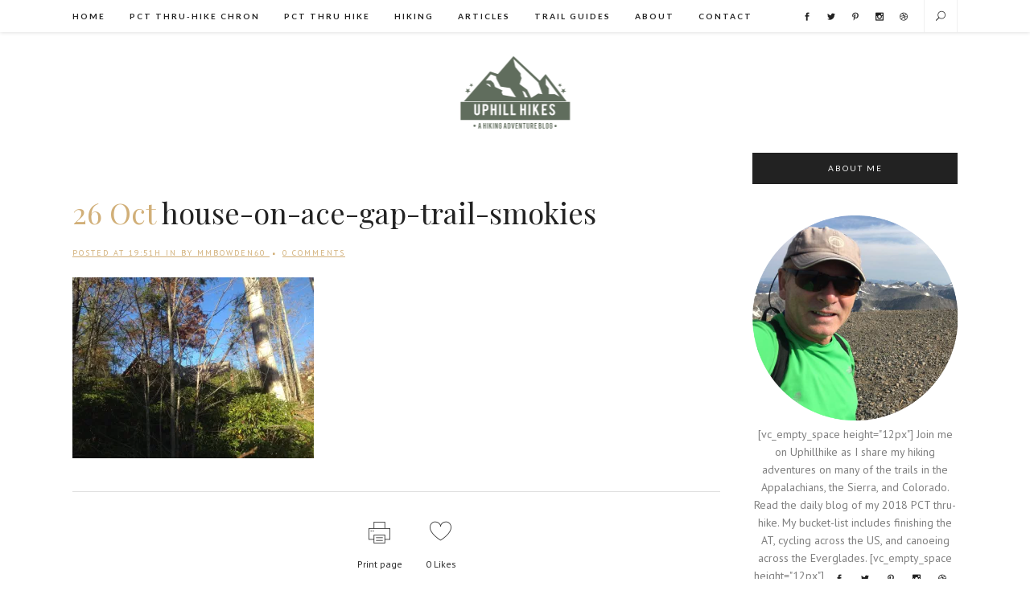

--- FILE ---
content_type: text/html; charset=UTF-8
request_url: https://uphillhikes.com/2013/11/11/backpacking-mountains-around-cades-cove/house-on-ace-gap-trail-smokies/
body_size: 13701
content:
<!DOCTYPE html>
<html lang="en-US">
<head>
	<meta charset="UTF-8" />
	
	<title>Uphillhike |   house-on-ace-gap-trail-smokies</title>

	
			
						<meta name="viewport" content="width=device-width,initial-scale=1,user-scalable=no">
		
	<link rel="profile" href="http://gmpg.org/xfn/11" />
	<link rel="pingback" href="https://uphillhikes.com/dir/xmlrpc.php" />
	<link rel="shortcut icon" type="image/x-icon" href="http://uphillhikes.com/dir/wp-content/uploads/2017/08/favicon-uphillhike.png">
	<link rel="apple-touch-icon" href="http://uphillhikes.com/dir/wp-content/uploads/2017/08/favicon-uphillhike.png"/>
	<link href='//fonts.googleapis.com/css?family=Raleway:100,200,300,400,500,600,700,800,900,300italic,400italic|Lato:100,200,300,400,500,600,700,800,900,300italic,400italic|Playfair+Display:100,200,300,400,500,600,700,800,900,300italic,400italic|PT+Sans:100,200,300,400,500,600,700,800,900,300italic,400italic&subset=latin,latin-ext' rel='stylesheet' type='text/css'>
<script type="application/javascript">var QodeAjaxUrl = "https://uphillhikes.com/dir/wp-admin/admin-ajax.php"</script><meta name='robots' content='max-image-preview:large' />
<link rel='dns-prefetch' href='//widgetlogic.org' />
<link rel='dns-prefetch' href='//maps.googleapis.com' />
<link rel='dns-prefetch' href='//secure.gravatar.com' />
<link rel='dns-prefetch' href='//stats.wp.com' />
<link rel='dns-prefetch' href='//v0.wordpress.com' />
<link rel='preconnect' href='//i0.wp.com' />
<link rel="alternate" type="application/rss+xml" title="Uphillhike &raquo; Feed" href="https://uphillhikes.com/feed/" />
<link rel="alternate" type="application/rss+xml" title="Uphillhike &raquo; Comments Feed" href="https://uphillhikes.com/comments/feed/" />
<link rel="alternate" type="application/rss+xml" title="Uphillhike &raquo; house-on-ace-gap-trail-smokies Comments Feed" href="https://uphillhikes.com/2013/11/11/backpacking-mountains-around-cades-cove/house-on-ace-gap-trail-smokies/feed/" />
<link rel="alternate" title="oEmbed (JSON)" type="application/json+oembed" href="https://uphillhikes.com/wp-json/oembed/1.0/embed?url=https%3A%2F%2Fuphillhikes.com%2F2013%2F11%2F11%2Fbackpacking-mountains-around-cades-cove%2Fhouse-on-ace-gap-trail-smokies%2F" />
<link rel="alternate" title="oEmbed (XML)" type="text/xml+oembed" href="https://uphillhikes.com/wp-json/oembed/1.0/embed?url=https%3A%2F%2Fuphillhikes.com%2F2013%2F11%2F11%2Fbackpacking-mountains-around-cades-cove%2Fhouse-on-ace-gap-trail-smokies%2F&#038;format=xml" />
<style id='wp-img-auto-sizes-contain-inline-css' type='text/css'>
img:is([sizes=auto i],[sizes^="auto," i]){contain-intrinsic-size:3000px 1500px}
/*# sourceURL=wp-img-auto-sizes-contain-inline-css */
</style>
<style id='wp-emoji-styles-inline-css' type='text/css'>

	img.wp-smiley, img.emoji {
		display: inline !important;
		border: none !important;
		box-shadow: none !important;
		height: 1em !important;
		width: 1em !important;
		margin: 0 0.07em !important;
		vertical-align: -0.1em !important;
		background: none !important;
		padding: 0 !important;
	}
/*# sourceURL=wp-emoji-styles-inline-css */
</style>
<style id='wp-block-library-inline-css' type='text/css'>
:root{--wp-block-synced-color:#7a00df;--wp-block-synced-color--rgb:122,0,223;--wp-bound-block-color:var(--wp-block-synced-color);--wp-editor-canvas-background:#ddd;--wp-admin-theme-color:#007cba;--wp-admin-theme-color--rgb:0,124,186;--wp-admin-theme-color-darker-10:#006ba1;--wp-admin-theme-color-darker-10--rgb:0,107,160.5;--wp-admin-theme-color-darker-20:#005a87;--wp-admin-theme-color-darker-20--rgb:0,90,135;--wp-admin-border-width-focus:2px}@media (min-resolution:192dpi){:root{--wp-admin-border-width-focus:1.5px}}.wp-element-button{cursor:pointer}:root .has-very-light-gray-background-color{background-color:#eee}:root .has-very-dark-gray-background-color{background-color:#313131}:root .has-very-light-gray-color{color:#eee}:root .has-very-dark-gray-color{color:#313131}:root .has-vivid-green-cyan-to-vivid-cyan-blue-gradient-background{background:linear-gradient(135deg,#00d084,#0693e3)}:root .has-purple-crush-gradient-background{background:linear-gradient(135deg,#34e2e4,#4721fb 50%,#ab1dfe)}:root .has-hazy-dawn-gradient-background{background:linear-gradient(135deg,#faaca8,#dad0ec)}:root .has-subdued-olive-gradient-background{background:linear-gradient(135deg,#fafae1,#67a671)}:root .has-atomic-cream-gradient-background{background:linear-gradient(135deg,#fdd79a,#004a59)}:root .has-nightshade-gradient-background{background:linear-gradient(135deg,#330968,#31cdcf)}:root .has-midnight-gradient-background{background:linear-gradient(135deg,#020381,#2874fc)}:root{--wp--preset--font-size--normal:16px;--wp--preset--font-size--huge:42px}.has-regular-font-size{font-size:1em}.has-larger-font-size{font-size:2.625em}.has-normal-font-size{font-size:var(--wp--preset--font-size--normal)}.has-huge-font-size{font-size:var(--wp--preset--font-size--huge)}.has-text-align-center{text-align:center}.has-text-align-left{text-align:left}.has-text-align-right{text-align:right}.has-fit-text{white-space:nowrap!important}#end-resizable-editor-section{display:none}.aligncenter{clear:both}.items-justified-left{justify-content:flex-start}.items-justified-center{justify-content:center}.items-justified-right{justify-content:flex-end}.items-justified-space-between{justify-content:space-between}.screen-reader-text{border:0;clip-path:inset(50%);height:1px;margin:-1px;overflow:hidden;padding:0;position:absolute;width:1px;word-wrap:normal!important}.screen-reader-text:focus{background-color:#ddd;clip-path:none;color:#444;display:block;font-size:1em;height:auto;left:5px;line-height:normal;padding:15px 23px 14px;text-decoration:none;top:5px;width:auto;z-index:100000}html :where(.has-border-color){border-style:solid}html :where([style*=border-top-color]){border-top-style:solid}html :where([style*=border-right-color]){border-right-style:solid}html :where([style*=border-bottom-color]){border-bottom-style:solid}html :where([style*=border-left-color]){border-left-style:solid}html :where([style*=border-width]){border-style:solid}html :where([style*=border-top-width]){border-top-style:solid}html :where([style*=border-right-width]){border-right-style:solid}html :where([style*=border-bottom-width]){border-bottom-style:solid}html :where([style*=border-left-width]){border-left-style:solid}html :where(img[class*=wp-image-]){height:auto;max-width:100%}:where(figure){margin:0 0 1em}html :where(.is-position-sticky){--wp-admin--admin-bar--position-offset:var(--wp-admin--admin-bar--height,0px)}@media screen and (max-width:600px){html :where(.is-position-sticky){--wp-admin--admin-bar--position-offset:0px}}

/*# sourceURL=wp-block-library-inline-css */
</style><style id='global-styles-inline-css' type='text/css'>
:root{--wp--preset--aspect-ratio--square: 1;--wp--preset--aspect-ratio--4-3: 4/3;--wp--preset--aspect-ratio--3-4: 3/4;--wp--preset--aspect-ratio--3-2: 3/2;--wp--preset--aspect-ratio--2-3: 2/3;--wp--preset--aspect-ratio--16-9: 16/9;--wp--preset--aspect-ratio--9-16: 9/16;--wp--preset--color--black: #000000;--wp--preset--color--cyan-bluish-gray: #abb8c3;--wp--preset--color--white: #ffffff;--wp--preset--color--pale-pink: #f78da7;--wp--preset--color--vivid-red: #cf2e2e;--wp--preset--color--luminous-vivid-orange: #ff6900;--wp--preset--color--luminous-vivid-amber: #fcb900;--wp--preset--color--light-green-cyan: #7bdcb5;--wp--preset--color--vivid-green-cyan: #00d084;--wp--preset--color--pale-cyan-blue: #8ed1fc;--wp--preset--color--vivid-cyan-blue: #0693e3;--wp--preset--color--vivid-purple: #9b51e0;--wp--preset--gradient--vivid-cyan-blue-to-vivid-purple: linear-gradient(135deg,rgb(6,147,227) 0%,rgb(155,81,224) 100%);--wp--preset--gradient--light-green-cyan-to-vivid-green-cyan: linear-gradient(135deg,rgb(122,220,180) 0%,rgb(0,208,130) 100%);--wp--preset--gradient--luminous-vivid-amber-to-luminous-vivid-orange: linear-gradient(135deg,rgb(252,185,0) 0%,rgb(255,105,0) 100%);--wp--preset--gradient--luminous-vivid-orange-to-vivid-red: linear-gradient(135deg,rgb(255,105,0) 0%,rgb(207,46,46) 100%);--wp--preset--gradient--very-light-gray-to-cyan-bluish-gray: linear-gradient(135deg,rgb(238,238,238) 0%,rgb(169,184,195) 100%);--wp--preset--gradient--cool-to-warm-spectrum: linear-gradient(135deg,rgb(74,234,220) 0%,rgb(151,120,209) 20%,rgb(207,42,186) 40%,rgb(238,44,130) 60%,rgb(251,105,98) 80%,rgb(254,248,76) 100%);--wp--preset--gradient--blush-light-purple: linear-gradient(135deg,rgb(255,206,236) 0%,rgb(152,150,240) 100%);--wp--preset--gradient--blush-bordeaux: linear-gradient(135deg,rgb(254,205,165) 0%,rgb(254,45,45) 50%,rgb(107,0,62) 100%);--wp--preset--gradient--luminous-dusk: linear-gradient(135deg,rgb(255,203,112) 0%,rgb(199,81,192) 50%,rgb(65,88,208) 100%);--wp--preset--gradient--pale-ocean: linear-gradient(135deg,rgb(255,245,203) 0%,rgb(182,227,212) 50%,rgb(51,167,181) 100%);--wp--preset--gradient--electric-grass: linear-gradient(135deg,rgb(202,248,128) 0%,rgb(113,206,126) 100%);--wp--preset--gradient--midnight: linear-gradient(135deg,rgb(2,3,129) 0%,rgb(40,116,252) 100%);--wp--preset--font-size--small: 13px;--wp--preset--font-size--medium: 20px;--wp--preset--font-size--large: 36px;--wp--preset--font-size--x-large: 42px;--wp--preset--spacing--20: 0.44rem;--wp--preset--spacing--30: 0.67rem;--wp--preset--spacing--40: 1rem;--wp--preset--spacing--50: 1.5rem;--wp--preset--spacing--60: 2.25rem;--wp--preset--spacing--70: 3.38rem;--wp--preset--spacing--80: 5.06rem;--wp--preset--shadow--natural: 6px 6px 9px rgba(0, 0, 0, 0.2);--wp--preset--shadow--deep: 12px 12px 50px rgba(0, 0, 0, 0.4);--wp--preset--shadow--sharp: 6px 6px 0px rgba(0, 0, 0, 0.2);--wp--preset--shadow--outlined: 6px 6px 0px -3px rgb(255, 255, 255), 6px 6px rgb(0, 0, 0);--wp--preset--shadow--crisp: 6px 6px 0px rgb(0, 0, 0);}:where(.is-layout-flex){gap: 0.5em;}:where(.is-layout-grid){gap: 0.5em;}body .is-layout-flex{display: flex;}.is-layout-flex{flex-wrap: wrap;align-items: center;}.is-layout-flex > :is(*, div){margin: 0;}body .is-layout-grid{display: grid;}.is-layout-grid > :is(*, div){margin: 0;}:where(.wp-block-columns.is-layout-flex){gap: 2em;}:where(.wp-block-columns.is-layout-grid){gap: 2em;}:where(.wp-block-post-template.is-layout-flex){gap: 1.25em;}:where(.wp-block-post-template.is-layout-grid){gap: 1.25em;}.has-black-color{color: var(--wp--preset--color--black) !important;}.has-cyan-bluish-gray-color{color: var(--wp--preset--color--cyan-bluish-gray) !important;}.has-white-color{color: var(--wp--preset--color--white) !important;}.has-pale-pink-color{color: var(--wp--preset--color--pale-pink) !important;}.has-vivid-red-color{color: var(--wp--preset--color--vivid-red) !important;}.has-luminous-vivid-orange-color{color: var(--wp--preset--color--luminous-vivid-orange) !important;}.has-luminous-vivid-amber-color{color: var(--wp--preset--color--luminous-vivid-amber) !important;}.has-light-green-cyan-color{color: var(--wp--preset--color--light-green-cyan) !important;}.has-vivid-green-cyan-color{color: var(--wp--preset--color--vivid-green-cyan) !important;}.has-pale-cyan-blue-color{color: var(--wp--preset--color--pale-cyan-blue) !important;}.has-vivid-cyan-blue-color{color: var(--wp--preset--color--vivid-cyan-blue) !important;}.has-vivid-purple-color{color: var(--wp--preset--color--vivid-purple) !important;}.has-black-background-color{background-color: var(--wp--preset--color--black) !important;}.has-cyan-bluish-gray-background-color{background-color: var(--wp--preset--color--cyan-bluish-gray) !important;}.has-white-background-color{background-color: var(--wp--preset--color--white) !important;}.has-pale-pink-background-color{background-color: var(--wp--preset--color--pale-pink) !important;}.has-vivid-red-background-color{background-color: var(--wp--preset--color--vivid-red) !important;}.has-luminous-vivid-orange-background-color{background-color: var(--wp--preset--color--luminous-vivid-orange) !important;}.has-luminous-vivid-amber-background-color{background-color: var(--wp--preset--color--luminous-vivid-amber) !important;}.has-light-green-cyan-background-color{background-color: var(--wp--preset--color--light-green-cyan) !important;}.has-vivid-green-cyan-background-color{background-color: var(--wp--preset--color--vivid-green-cyan) !important;}.has-pale-cyan-blue-background-color{background-color: var(--wp--preset--color--pale-cyan-blue) !important;}.has-vivid-cyan-blue-background-color{background-color: var(--wp--preset--color--vivid-cyan-blue) !important;}.has-vivid-purple-background-color{background-color: var(--wp--preset--color--vivid-purple) !important;}.has-black-border-color{border-color: var(--wp--preset--color--black) !important;}.has-cyan-bluish-gray-border-color{border-color: var(--wp--preset--color--cyan-bluish-gray) !important;}.has-white-border-color{border-color: var(--wp--preset--color--white) !important;}.has-pale-pink-border-color{border-color: var(--wp--preset--color--pale-pink) !important;}.has-vivid-red-border-color{border-color: var(--wp--preset--color--vivid-red) !important;}.has-luminous-vivid-orange-border-color{border-color: var(--wp--preset--color--luminous-vivid-orange) !important;}.has-luminous-vivid-amber-border-color{border-color: var(--wp--preset--color--luminous-vivid-amber) !important;}.has-light-green-cyan-border-color{border-color: var(--wp--preset--color--light-green-cyan) !important;}.has-vivid-green-cyan-border-color{border-color: var(--wp--preset--color--vivid-green-cyan) !important;}.has-pale-cyan-blue-border-color{border-color: var(--wp--preset--color--pale-cyan-blue) !important;}.has-vivid-cyan-blue-border-color{border-color: var(--wp--preset--color--vivid-cyan-blue) !important;}.has-vivid-purple-border-color{border-color: var(--wp--preset--color--vivid-purple) !important;}.has-vivid-cyan-blue-to-vivid-purple-gradient-background{background: var(--wp--preset--gradient--vivid-cyan-blue-to-vivid-purple) !important;}.has-light-green-cyan-to-vivid-green-cyan-gradient-background{background: var(--wp--preset--gradient--light-green-cyan-to-vivid-green-cyan) !important;}.has-luminous-vivid-amber-to-luminous-vivid-orange-gradient-background{background: var(--wp--preset--gradient--luminous-vivid-amber-to-luminous-vivid-orange) !important;}.has-luminous-vivid-orange-to-vivid-red-gradient-background{background: var(--wp--preset--gradient--luminous-vivid-orange-to-vivid-red) !important;}.has-very-light-gray-to-cyan-bluish-gray-gradient-background{background: var(--wp--preset--gradient--very-light-gray-to-cyan-bluish-gray) !important;}.has-cool-to-warm-spectrum-gradient-background{background: var(--wp--preset--gradient--cool-to-warm-spectrum) !important;}.has-blush-light-purple-gradient-background{background: var(--wp--preset--gradient--blush-light-purple) !important;}.has-blush-bordeaux-gradient-background{background: var(--wp--preset--gradient--blush-bordeaux) !important;}.has-luminous-dusk-gradient-background{background: var(--wp--preset--gradient--luminous-dusk) !important;}.has-pale-ocean-gradient-background{background: var(--wp--preset--gradient--pale-ocean) !important;}.has-electric-grass-gradient-background{background: var(--wp--preset--gradient--electric-grass) !important;}.has-midnight-gradient-background{background: var(--wp--preset--gradient--midnight) !important;}.has-small-font-size{font-size: var(--wp--preset--font-size--small) !important;}.has-medium-font-size{font-size: var(--wp--preset--font-size--medium) !important;}.has-large-font-size{font-size: var(--wp--preset--font-size--large) !important;}.has-x-large-font-size{font-size: var(--wp--preset--font-size--x-large) !important;}
/*# sourceURL=global-styles-inline-css */
</style>

<style id='classic-theme-styles-inline-css' type='text/css'>
/*! This file is auto-generated */
.wp-block-button__link{color:#fff;background-color:#32373c;border-radius:9999px;box-shadow:none;text-decoration:none;padding:calc(.667em + 2px) calc(1.333em + 2px);font-size:1.125em}.wp-block-file__button{background:#32373c;color:#fff;text-decoration:none}
/*# sourceURL=/wp-includes/css/classic-themes.min.css */
</style>
<link rel='stylesheet' id='block-widget-css' href='https://uphillhikes.com/dir/wp-content/plugins/widget-logic/block_widget/css/widget.css?ver=1722946112' type='text/css' media='all' />
<link rel='stylesheet' id='contact-form-7-css' href='https://uphillhikes.com/dir/wp-content/plugins/contact-form-7/includes/css/styles.css?ver=6.1.4' type='text/css' media='all' />
<link rel='stylesheet' id='default_style-css' href='https://uphillhikes.com/dir/wp-content/themes/bridge/style.css?ver=6.9' type='text/css' media='all' />
<link rel='stylesheet' id='qode_font_awesome-css' href='https://uphillhikes.com/dir/wp-content/themes/bridge/css/font-awesome/css/font-awesome.min.css?ver=6.9' type='text/css' media='all' />
<link rel='stylesheet' id='qode_font_elegant-css' href='https://uphillhikes.com/dir/wp-content/themes/bridge/css/elegant-icons/style.min.css?ver=6.9' type='text/css' media='all' />
<link rel='stylesheet' id='qode_linea_icons-css' href='https://uphillhikes.com/dir/wp-content/themes/bridge/css/linea-icons/style.css?ver=6.9' type='text/css' media='all' />
<link rel='stylesheet' id='stylesheet-css' href='https://uphillhikes.com/dir/wp-content/themes/bridge/css/stylesheet.min.css?ver=6.9' type='text/css' media='all' />
<link rel='stylesheet' id='qode_print-css' href='https://uphillhikes.com/dir/wp-content/themes/bridge/css/print.css?ver=6.9' type='text/css' media='all' />
<link rel='stylesheet' id='mac_stylesheet-css' href='https://uphillhikes.com/dir/wp-content/themes/bridge/css/mac_stylesheet.css?ver=6.9' type='text/css' media='all' />
<link rel='stylesheet' id='webkit-css' href='https://uphillhikes.com/dir/wp-content/themes/bridge/css/webkit_stylesheet.css?ver=6.9' type='text/css' media='all' />
<link rel='stylesheet' id='style_dynamic-css' href='https://uphillhikes.com/dir/wp-content/themes/bridge/css/style_dynamic.css?ver=1502532778' type='text/css' media='all' />
<link rel='stylesheet' id='responsive-css' href='https://uphillhikes.com/dir/wp-content/themes/bridge/css/responsive.min.css?ver=6.9' type='text/css' media='all' />
<link rel='stylesheet' id='style_dynamic_responsive-css' href='https://uphillhikes.com/dir/wp-content/themes/bridge/css/style_dynamic_responsive.css?ver=1502532778' type='text/css' media='all' />
<link rel='stylesheet' id='custom_css-css' href='https://uphillhikes.com/dir/wp-content/themes/bridge/css/custom_css.css?ver=1502532778' type='text/css' media='all' />
<link rel='stylesheet' id='flick-css' href='https://uphillhikes.com/dir/wp-content/plugins/mailchimp/assets/css/flick/flick.css?ver=2.0.1' type='text/css' media='all' />
<link rel='stylesheet' id='mailchimp_sf_main_css-css' href='https://uphillhikes.com/dir/wp-content/plugins/mailchimp/assets/css/frontend.css?ver=2.0.1' type='text/css' media='all' />
<link rel='stylesheet' id='__EPYT__style-css' href='https://uphillhikes.com/dir/wp-content/plugins/youtube-embed-plus/styles/ytprefs.min.css?ver=14.2.4' type='text/css' media='all' />
<style id='__EPYT__style-inline-css' type='text/css'>

                .epyt-gallery-thumb {
                        width: 33.333%;
                }
                
/*# sourceURL=__EPYT__style-inline-css */
</style>
<script type="text/javascript" src="https://uphillhikes.com/dir/wp-includes/js/jquery/jquery.min.js?ver=3.7.1" id="jquery-core-js"></script>
<script type="text/javascript" src="https://uphillhikes.com/dir/wp-includes/js/jquery/jquery-migrate.min.js?ver=3.4.1" id="jquery-migrate-js"></script>
<script type="text/javascript" id="__ytprefs__-js-extra">
/* <![CDATA[ */
var _EPYT_ = {"ajaxurl":"https://uphillhikes.com/dir/wp-admin/admin-ajax.php","security":"308b60faeb","gallery_scrolloffset":"20","eppathtoscripts":"https://uphillhikes.com/dir/wp-content/plugins/youtube-embed-plus/scripts/","eppath":"https://uphillhikes.com/dir/wp-content/plugins/youtube-embed-plus/","epresponsiveselector":"[\"iframe.__youtube_prefs_widget__\"]","epdovol":"1","version":"14.2.4","evselector":"iframe.__youtube_prefs__[src], iframe[src*=\"youtube.com/embed/\"], iframe[src*=\"youtube-nocookie.com/embed/\"]","ajax_compat":"","maxres_facade":"eager","ytapi_load":"light","pause_others":"","stopMobileBuffer":"1","facade_mode":"","not_live_on_channel":""};
//# sourceURL=__ytprefs__-js-extra
/* ]]> */
</script>
<script type="text/javascript" src="https://uphillhikes.com/dir/wp-content/plugins/youtube-embed-plus/scripts/ytprefs.min.js?ver=14.2.4" id="__ytprefs__-js"></script>
<link rel="https://api.w.org/" href="https://uphillhikes.com/wp-json/" /><link rel="alternate" title="JSON" type="application/json" href="https://uphillhikes.com/wp-json/wp/v2/media/3398" /><link rel="EditURI" type="application/rsd+xml" title="RSD" href="https://uphillhikes.com/dir/xmlrpc.php?rsd" />
<meta name="generator" content="WordPress 6.9" />
<link rel="canonical" href="https://uphillhikes.com/2013/11/11/backpacking-mountains-around-cades-cove/house-on-ace-gap-trail-smokies/" />
<link rel='shortlink' href='https://wp.me/a9cCpo-SO' />
	<style>img#wpstats{display:none}</style>
		
<!-- Jetpack Open Graph Tags -->
<meta property="og:type" content="article" />
<meta property="og:title" content="house-on-ace-gap-trail-smokies" />
<meta property="og:url" content="https://uphillhikes.com/2013/11/11/backpacking-mountains-around-cades-cove/house-on-ace-gap-trail-smokies/" />
<meta property="og:description" content="House viewed from Ace Gap Trail" />
<meta property="article:published_time" content="2017-10-26T19:51:42+00:00" />
<meta property="article:modified_time" content="2017-10-26T19:52:24+00:00" />
<meta property="og:site_name" content="Uphillhike" />
<meta property="og:image" content="https://uphillhikes.com/dir/wp-content/uploads/2013/11/house-on-ace-gap-trail-smokies.jpg" />
<meta property="og:image:alt" content="" />
<meta property="og:locale" content="en_US" />
<meta name="twitter:text:title" content="house-on-ace-gap-trail-smokies" />
<meta name="twitter:image" content="https://i0.wp.com/uphillhikes.com/dir/wp-content/uploads/2013/11/house-on-ace-gap-trail-smokies.jpg?fit=640%2C480&#038;ssl=1&#038;w=640" />
<meta name="twitter:card" content="summary_large_image" />

<!-- End Jetpack Open Graph Tags -->
<script>
  (function(i,s,o,g,r,a,m){i['GoogleAnalyticsObject']=r;i[r]=i[r]||function(){
  (i[r].q=i[r].q||[]).push(arguments)},i[r].l=1*new Date();a=s.createElement(o),
  m=s.getElementsByTagName(o)[0];a.async=1;a.src=g;m.parentNode.insertBefore(a,m)
  })(window,document,'script','https://www.google-analytics.com/analytics.js','ga');

  ga('create', 'UA-89997412-1', 'auto');
  ga('send', 'pageview');

</script></head>

<body class="attachment wp-singular attachment-template-default single single-attachment postid-3398 attachmentid-3398 attachment-jpeg wp-theme-bridge ajax_fade page_not_loaded  qode-title-hidden qode_grid_1300 qode-content-sidebar-responsive qode-theme-ver-11.0 qode-theme-bridge" itemscope itemtype="http://schema.org/WebPage">


						<div class="wrapper">
	<div class="wrapper_inner">
	<!-- Google Analytics start -->
		<!-- Google Analytics end -->

	

	
		
	<header class=" has_top scroll_header_top_area  fixed_top_header scrolled_not_transparent ajax_header_animation page_header">
		<div class="header_inner clearfix">
						<form role="search" action="https://uphillhikes.com/" class="qode_search_form_3" method="get">
										<div class="container">
						<div class="container_inner clearfix">
                        												<div class="form_holder_outer">
								<div class="form_holder">
									<input type="text" placeholder="Search" name="s" class="qode_search_field" autocomplete="off" />
									<div class="qode_search_close">
										<a href="#">
                                            <span aria-hidden="true" class="qode_icon_font_elegant icon_close " ></span>										</a>
									</div>
								</div>
							</div>
					                        						</div>
					</div>
									</form>
					<div class="header_top_bottom_holder">
									<div class="top_header clearfix" style='' >
													<div class="container">
								<div class="container_inner clearfix">
																						<div class="left">
									<div class="inner">
										<nav class="main_menu drop_down right">
										<ul id="menu-main-menu" class=""><li id="nav-menu-item-2965" class="menu-item menu-item-type-post_type menu-item-object-page menu-item-home  narrow"><a href="https://uphillhikes.com/" class=""><i class="menu_icon blank fa"></i><span>Home</span><span class="plus"></span></a></li>
<li id="nav-menu-item-6102" class="menu-item menu-item-type-custom menu-item-object-custom  narrow"><a href="https://uphillhikes.com/category/pct-thru/?order=asc" class=""><i class="menu_icon blank fa"></i><span>PCT Thru-Hike Chron</span><span class="plus"></span></a></li>
<li id="nav-menu-item-3757" class="menu-item menu-item-type-taxonomy menu-item-object-category menu-item-has-children  has_sub narrow"><a href="https://uphillhikes.com/category/pacific-crest-trail/pct-thru/" class=""><i class="menu_icon blank fa"></i><span>PCT Thru Hike</span><span class="plus"></span></a>
<div class="second"><div class="inner"><ul>
	<li id="nav-menu-item-3761" class="menu-item menu-item-type-taxonomy menu-item-object-category "><a href="https://uphillhikes.com/category/pacific-crest-trail/pct-thru/pct-so-cal/" class=""><i class="menu_icon blank fa"></i><span>PCT South California</span><span class="plus"></span></a></li>
	<li id="nav-menu-item-3760" class="menu-item menu-item-type-taxonomy menu-item-object-category "><a href="https://uphillhikes.com/category/pacific-crest-trail/pct-thru/pct-sierras/" class=""><i class="menu_icon blank fa"></i><span>PCT Sierras</span><span class="plus"></span></a></li>
	<li id="nav-menu-item-3758" class="menu-item menu-item-type-taxonomy menu-item-object-category "><a href="https://uphillhikes.com/category/pacific-crest-trail/pct-thru/pct-no-cal/" class=""><i class="menu_icon blank fa"></i><span>PCT North California</span><span class="plus"></span></a></li>
	<li id="nav-menu-item-3759" class="menu-item menu-item-type-taxonomy menu-item-object-category "><a href="https://uphillhikes.com/category/pacific-crest-trail/pct-thru/pct-oregon/" class=""><i class="menu_icon blank fa"></i><span>PCT Oregon</span><span class="plus"></span></a></li>
	<li id="nav-menu-item-3762" class="menu-item menu-item-type-taxonomy menu-item-object-category "><a href="https://uphillhikes.com/category/pacific-crest-trail/pct-thru/pct-washington/" class=""><i class="menu_icon blank fa"></i><span>PCT Washington</span><span class="plus"></span></a></li>
</ul></div></div>
</li>
<li id="nav-menu-item-3021" class="menu-item menu-item-type-taxonomy menu-item-object-category menu-item-has-children  has_sub narrow"><a href="https://uphillhikes.com/category/hiking/" class=""><i class="menu_icon blank fa"></i><span>Hiking</span><span class="plus"></span></a>
<div class="second"><div class="inner"><ul>
	<li id="nav-menu-item-3024" class="menu-item menu-item-type-taxonomy menu-item-object-category "><a href="https://uphillhikes.com/category/smoky-mountains/" class=""><i class="menu_icon blank fa"></i><span>Smoky Mountains</span><span class="plus"></span></a></li>
	<li id="nav-menu-item-3023" class="menu-item menu-item-type-taxonomy menu-item-object-category menu-item-has-children sub"><a href="https://uphillhikes.com/category/southeast/" class=""><i class="menu_icon blank fa"></i><span>Southeast</span><span class="plus"></span><i class="q_menu_arrow fa fa-angle-right"></i></a>
	<ul>
		<li id="nav-menu-item-3704" class="menu-item menu-item-type-taxonomy menu-item-object-category "><a href="https://uphillhikes.com/category/cohutta-and-frog-mountain-wilderness/" class=""><i class="menu_icon blank fa"></i><span>Cohutta and Frog Mountain Wilderness</span><span class="plus"></span></a></li>
		<li id="nav-menu-item-3705" class="menu-item menu-item-type-taxonomy menu-item-object-category "><a href="https://uphillhikes.com/category/shining-rock-wilderness/" class=""><i class="menu_icon blank fa"></i><span>Shining Rock Wilderness</span><span class="plus"></span></a></li>
		<li id="nav-menu-item-3703" class="menu-item menu-item-type-taxonomy menu-item-object-category "><a href="https://uphillhikes.com/category/southeast/slickrock-creek-wilderness/" class=""><i class="menu_icon blank fa"></i><span>Slickrock Creek Wilderness</span><span class="plus"></span></a></li>
		<li id="nav-menu-item-3706" class="menu-item menu-item-type-taxonomy menu-item-object-category "><a href="https://uphillhikes.com/category/southeast/snowbird-wilderness/" class=""><i class="menu_icon blank fa"></i><span>Snowbird Wilderness</span><span class="plus"></span></a></li>
	</ul>
</li>
	<li id="nav-menu-item-3027" class="menu-item menu-item-type-taxonomy menu-item-object-category "><a href="https://uphillhikes.com/category/colorado/" class=""><i class="menu_icon blank fa"></i><span>Colorado</span><span class="plus"></span></a></li>
	<li id="nav-menu-item-3763" class="menu-item menu-item-type-taxonomy menu-item-object-category "><a href="https://uphillhikes.com/category/pacific-crest-trail/" class=""><i class="menu_icon blank fa"></i><span>Pacific Crest Trail</span><span class="plus"></span></a></li>
	<li id="nav-menu-item-3025" class="menu-item menu-item-type-taxonomy menu-item-object-category "><a href="https://uphillhikes.com/category/yosemite/" class=""><i class="menu_icon blank fa"></i><span>Yosemite</span><span class="plus"></span></a></li>
</ul></div></div>
</li>
<li id="nav-menu-item-3022" class="menu-item menu-item-type-taxonomy menu-item-object-category  narrow"><a href="https://uphillhikes.com/category/articles/" class=""><i class="menu_icon blank fa"></i><span>Articles</span><span class="plus"></span></a></li>
<li id="nav-menu-item-3028" class="menu-item menu-item-type-taxonomy menu-item-object-category  narrow"><a href="https://uphillhikes.com/category/trail-guides/" class=""><i class="menu_icon blank fa"></i><span>Trail Guides</span><span class="plus"></span></a></li>
<li id="nav-menu-item-2971" class="menu-item menu-item-type-post_type menu-item-object-page  narrow"><a href="https://uphillhikes.com/about/" class=""><i class="menu_icon blank fa"></i><span>About</span><span class="plus"></span></a></li>
<li id="nav-menu-item-2972" class="menu-item menu-item-type-post_type menu-item-object-page  narrow"><a href="https://uphillhikes.com/contact/" class=""><i class="menu_icon blank fa"></i><span>Contact</span><span class="plus"></span></a></li>
</ul>										</nav>
																					<div class="mobile_menu_button">
												<span>
													<span aria-hidden="true" class="qode_icon_font_elegant icon_menu " ></span>												</span>
											</div>
																			</div>
								</div>
								<div class="right">
									<div class="inner">
										<div class="side_menu_button_wrapper right">
											<div class="header_bottom_right_widget_holder">
												<div class="header-widget widget_text header-right-widget">			<div class="textwidget"><span data-type="normal" data-hover-icon-color="#d1af78" class="qode_icon_shortcode  q_font_awsome_icon fa-lg  " style="margin: 0 10px; "><a  itemprop="url" href="https://www.facebook.com/" target="_blank"><span aria-hidden="true" class="qode_icon_font_elegant social_facebook qode_icon_element" style="font-size: 10px;color: #222222;" ></span></a></span><span data-type="normal" data-hover-icon-color="#d1af78" class="qode_icon_shortcode  q_font_awsome_icon fa-lg  " style="margin: 0 10px; "><a  itemprop="url" href="https://twitter.com/" target="_blank"><span aria-hidden="true" class="qode_icon_font_elegant social_twitter qode_icon_element" style="font-size: 10px;color: #222222;" ></span></a></span><span data-type="normal" data-hover-icon-color="#d1af78" class="qode_icon_shortcode  q_font_awsome_icon fa-lg  " style="margin: 0 10px; "><a  itemprop="url" href="https://www.pinterest.com/" target="_blank"><span aria-hidden="true" class="qode_icon_font_elegant social_pinterest qode_icon_element" style="font-size: 10px;color: #222222;" ></span></a></span><span data-type="normal" data-hover-icon-color="#d1af78" class="qode_icon_shortcode  q_font_awsome_icon fa-lg  " style="margin: 0 10px; "><a  itemprop="url" href="https://www.instagram.com/" target="_blank"><span aria-hidden="true" class="qode_icon_font_elegant social_instagram qode_icon_element" style="font-size: 10px;color: #222222;" ></span></a></span><span data-type="normal" data-hover-icon-color="#d1af78" class="qode_icon_shortcode  q_font_awsome_icon fa-lg  " style="margin: 0 10px; "><a  itemprop="url" href="https://dribbble.com/" target="_blank"><span aria-hidden="true" class="qode_icon_font_elegant social_dribbble qode_icon_element" style="font-size: 10px;color: #222222;" ></span></a></span></div>
		</div>											</div>
																						<div class="side_menu_button">
																									<a class="search_button search_covers_header normal" href="javascript:void(0)">
														<span aria-hidden="true" class="qode_icon_font_elegant icon_search " ></span>													</a>
																								 											</div>
										</div>
									</div>
								</div>
								<nav class="mobile_menu">
									<ul id="menu-main-menu-1" class=""><li id="mobile-menu-item-2965" class="menu-item menu-item-type-post_type menu-item-object-page menu-item-home "><a href="https://uphillhikes.com/" class=""><span>Home</span></a><span class="mobile_arrow"><i class="fa fa-angle-right"></i><i class="fa fa-angle-down"></i></span></li>
<li id="mobile-menu-item-6102" class="menu-item menu-item-type-custom menu-item-object-custom "><a href="https://uphillhikes.com/category/pct-thru/?order=asc" class=""><span>PCT Thru-Hike Chron</span></a><span class="mobile_arrow"><i class="fa fa-angle-right"></i><i class="fa fa-angle-down"></i></span></li>
<li id="mobile-menu-item-3757" class="menu-item menu-item-type-taxonomy menu-item-object-category menu-item-has-children  has_sub"><a href="https://uphillhikes.com/category/pacific-crest-trail/pct-thru/" class=""><span>PCT Thru Hike</span></a><span class="mobile_arrow"><i class="fa fa-angle-right"></i><i class="fa fa-angle-down"></i></span>
<ul class="sub_menu">
	<li id="mobile-menu-item-3761" class="menu-item menu-item-type-taxonomy menu-item-object-category "><a href="https://uphillhikes.com/category/pacific-crest-trail/pct-thru/pct-so-cal/" class=""><span>PCT South California</span></a><span class="mobile_arrow"><i class="fa fa-angle-right"></i><i class="fa fa-angle-down"></i></span></li>
	<li id="mobile-menu-item-3760" class="menu-item menu-item-type-taxonomy menu-item-object-category "><a href="https://uphillhikes.com/category/pacific-crest-trail/pct-thru/pct-sierras/" class=""><span>PCT Sierras</span></a><span class="mobile_arrow"><i class="fa fa-angle-right"></i><i class="fa fa-angle-down"></i></span></li>
	<li id="mobile-menu-item-3758" class="menu-item menu-item-type-taxonomy menu-item-object-category "><a href="https://uphillhikes.com/category/pacific-crest-trail/pct-thru/pct-no-cal/" class=""><span>PCT North California</span></a><span class="mobile_arrow"><i class="fa fa-angle-right"></i><i class="fa fa-angle-down"></i></span></li>
	<li id="mobile-menu-item-3759" class="menu-item menu-item-type-taxonomy menu-item-object-category "><a href="https://uphillhikes.com/category/pacific-crest-trail/pct-thru/pct-oregon/" class=""><span>PCT Oregon</span></a><span class="mobile_arrow"><i class="fa fa-angle-right"></i><i class="fa fa-angle-down"></i></span></li>
	<li id="mobile-menu-item-3762" class="menu-item menu-item-type-taxonomy menu-item-object-category "><a href="https://uphillhikes.com/category/pacific-crest-trail/pct-thru/pct-washington/" class=""><span>PCT Washington</span></a><span class="mobile_arrow"><i class="fa fa-angle-right"></i><i class="fa fa-angle-down"></i></span></li>
</ul>
</li>
<li id="mobile-menu-item-3021" class="menu-item menu-item-type-taxonomy menu-item-object-category menu-item-has-children  has_sub"><a href="https://uphillhikes.com/category/hiking/" class=""><span>Hiking</span></a><span class="mobile_arrow"><i class="fa fa-angle-right"></i><i class="fa fa-angle-down"></i></span>
<ul class="sub_menu">
	<li id="mobile-menu-item-3024" class="menu-item menu-item-type-taxonomy menu-item-object-category "><a href="https://uphillhikes.com/category/smoky-mountains/" class=""><span>Smoky Mountains</span></a><span class="mobile_arrow"><i class="fa fa-angle-right"></i><i class="fa fa-angle-down"></i></span></li>
	<li id="mobile-menu-item-3023" class="menu-item menu-item-type-taxonomy menu-item-object-category menu-item-has-children  has_sub"><a href="https://uphillhikes.com/category/southeast/" class=""><span>Southeast</span></a><span class="mobile_arrow"><i class="fa fa-angle-right"></i><i class="fa fa-angle-down"></i></span>
	<ul class="sub_menu">
		<li id="mobile-menu-item-3704" class="menu-item menu-item-type-taxonomy menu-item-object-category "><a href="https://uphillhikes.com/category/cohutta-and-frog-mountain-wilderness/" class=""><span>Cohutta and Frog Mountain Wilderness</span></a><span class="mobile_arrow"><i class="fa fa-angle-right"></i><i class="fa fa-angle-down"></i></span></li>
		<li id="mobile-menu-item-3705" class="menu-item menu-item-type-taxonomy menu-item-object-category "><a href="https://uphillhikes.com/category/shining-rock-wilderness/" class=""><span>Shining Rock Wilderness</span></a><span class="mobile_arrow"><i class="fa fa-angle-right"></i><i class="fa fa-angle-down"></i></span></li>
		<li id="mobile-menu-item-3703" class="menu-item menu-item-type-taxonomy menu-item-object-category "><a href="https://uphillhikes.com/category/southeast/slickrock-creek-wilderness/" class=""><span>Slickrock Creek Wilderness</span></a><span class="mobile_arrow"><i class="fa fa-angle-right"></i><i class="fa fa-angle-down"></i></span></li>
		<li id="mobile-menu-item-3706" class="menu-item menu-item-type-taxonomy menu-item-object-category "><a href="https://uphillhikes.com/category/southeast/snowbird-wilderness/" class=""><span>Snowbird Wilderness</span></a><span class="mobile_arrow"><i class="fa fa-angle-right"></i><i class="fa fa-angle-down"></i></span></li>
	</ul>
</li>
	<li id="mobile-menu-item-3027" class="menu-item menu-item-type-taxonomy menu-item-object-category "><a href="https://uphillhikes.com/category/colorado/" class=""><span>Colorado</span></a><span class="mobile_arrow"><i class="fa fa-angle-right"></i><i class="fa fa-angle-down"></i></span></li>
	<li id="mobile-menu-item-3763" class="menu-item menu-item-type-taxonomy menu-item-object-category "><a href="https://uphillhikes.com/category/pacific-crest-trail/" class=""><span>Pacific Crest Trail</span></a><span class="mobile_arrow"><i class="fa fa-angle-right"></i><i class="fa fa-angle-down"></i></span></li>
	<li id="mobile-menu-item-3025" class="menu-item menu-item-type-taxonomy menu-item-object-category "><a href="https://uphillhikes.com/category/yosemite/" class=""><span>Yosemite</span></a><span class="mobile_arrow"><i class="fa fa-angle-right"></i><i class="fa fa-angle-down"></i></span></li>
</ul>
</li>
<li id="mobile-menu-item-3022" class="menu-item menu-item-type-taxonomy menu-item-object-category "><a href="https://uphillhikes.com/category/articles/" class=""><span>Articles</span></a><span class="mobile_arrow"><i class="fa fa-angle-right"></i><i class="fa fa-angle-down"></i></span></li>
<li id="mobile-menu-item-3028" class="menu-item menu-item-type-taxonomy menu-item-object-category "><a href="https://uphillhikes.com/category/trail-guides/" class=""><span>Trail Guides</span></a><span class="mobile_arrow"><i class="fa fa-angle-right"></i><i class="fa fa-angle-down"></i></span></li>
<li id="mobile-menu-item-2971" class="menu-item menu-item-type-post_type menu-item-object-page "><a href="https://uphillhikes.com/about/" class=""><span>About</span></a><span class="mobile_arrow"><i class="fa fa-angle-right"></i><i class="fa fa-angle-down"></i></span></li>
<li id="mobile-menu-item-2972" class="menu-item menu-item-type-post_type menu-item-object-page "><a href="https://uphillhikes.com/contact/" class=""><span>Contact</span></a><span class="mobile_arrow"><i class="fa fa-angle-right"></i><i class="fa fa-angle-down"></i></span></li>
</ul>								</nav>
																						</div>
							</div>
											</div>
								<div class="bottom_header clearfix" style='' >
											<div class="container">
							<div class="container_inner clearfix">
																		<div class="header_inner_center">
							<div class="logo_wrapper" style="height: 100px;">
																<div class="q_logo">
									<a itemprop="url" style="height: 100px;" href="https://uphillhikes.com/">
										<img itemprop="image" class="normal" src="http://uphillhikes.com/dir/wp-content/uploads/2017/08/uphillhikes-green-logo.png" alt="Logo"/>
										<img itemprop="image" class="light" src="https://uphillhikes.com/dir/wp-content/themes/bridge/img/logo.png" alt="Logo"/>
										<img itemprop="image" class="dark" src="http://uphillhikes.com/dir/wp-content/uploads/2017/08/uphillhikes-dark-logo.png" alt="Logo"/>
										<img itemprop="image" class="mobile" src="http://uphillhikes.com/dir/wp-content/uploads/2017/08/uphillhikes-green-logo.png" alt="Logo"/>
									</a>
								</div>
							</div>
													</div>	
								
																				</div>
							</div>
									</div>
			</div>
		</div>
	</header>
		

    		<a id='back_to_top' href='#'>
			<span class="fa-stack">
				<i class="fa fa-arrow-up" style=""></i>
			</span>
		</a>
	    	
    
		
	
    
<div class="content content_top_margin_none">
							<div class="meta">

					
        <div class="seo_title">Uphillhike |   house-on-ace-gap-trail-smokies</div>

        


                        
					<span id="qode_page_id">3398</span>
					<div class="body_classes">attachment,wp-singular,attachment-template-default,single,single-attachment,postid-3398,attachmentid-3398,attachment-jpeg,wp-theme-bridge,ajax_fade,page_not_loaded,,qode-title-hidden,qode_grid_1300,qode-content-sidebar-responsive,qode-theme-ver-11.0,qode-theme-bridge</div>
				</div>
						<div class="content_inner  ">
																						<div class="container">
														<div class="container_inner default_template_holder" >
																
							<div class="two_columns_75_25 background_color_sidebar grid2 clearfix">
								<div class="column1">
											
									<div class="column_inner">
										<div class="blog_single blog_holder">
													<article id="post-3398" class="post-3398 attachment type-attachment status-inherit hentry">
			<div class="post_content_holder">
								<div class="post_text">
					<div class="post_text_inner">
						<h2 itemprop="name" class="entry_title"><span itemprop="dateCreated" class="date entry_date updated">26 Oct<meta itemprop="interactionCount" content="UserComments: 0"/></span> house-on-ace-gap-trail-smokies</h2>
						<div class="post_info">
							<span class="time">Posted at 19:51h</span>
							in 							<span class="post_author">
								by								<a itemprop="author" class="post_author_link" href="https://uphillhikes.com/author/mmbowden60/">mmbowden60</a>
							</span>
															<span class="dots"><i class="fa fa-square"></i></span><a itemprop="url" class="post_comments" href="https://uphillhikes.com/2013/11/11/backpacking-mountains-around-cades-cove/house-on-ace-gap-trail-smokies/#respond" target="_self"><span class="dsq-postid" data-dsqidentifier="3398 http://uphillhikes.com/dir/wp-content/uploads/2013/11/house-on-ace-gap-trail-smokies.jpg">0 Comments</span></a>
							                            						</div>
						<p class="attachment"><a href="https://i0.wp.com/uphillhikes.com/dir/wp-content/uploads/2013/11/house-on-ace-gap-trail-smokies.jpg?ssl=1"><img fetchpriority="high" decoding="async" width="300" height="225" src="https://i0.wp.com/uphillhikes.com/dir/wp-content/uploads/2013/11/house-on-ace-gap-trail-smokies.jpg?fit=300%2C225&amp;ssl=1" class="attachment-medium size-medium" alt="" srcset="https://i0.wp.com/uphillhikes.com/dir/wp-content/uploads/2013/11/house-on-ace-gap-trail-smokies.jpg?w=640&amp;ssl=1 640w, https://i0.wp.com/uphillhikes.com/dir/wp-content/uploads/2013/11/house-on-ace-gap-trail-smokies.jpg?resize=300%2C225&amp;ssl=1 300w" sizes="(max-width: 300px) 100vw, 300px" /></a></p>
					</div>
				</div>
			</div>
		
	        <div class="icon_social_holder">
                <div class="qode_print">
            <a href="#" onClick="window.print();return false;" class="qode_print_page">
                <span class="icon-basic-printer qode_icon_printer"></span>
                <span class="eltd-printer-title">Print page</span>
            </a>
        </div>
                    <div class="qode_like"><a  href="#" class="qode-like" id="qode-like-3398" title="Like this">0<span>  Likes</span></a></div>
            </div>
	</article>										</div>
										
										
<div id="disqus_thread"></div>
 
									</div>
								</div>	
								<div class="column2"> 
										<div class="column_inner">
		<aside class="sidebar">
							
			<div id="text-6" class="widget widget_text posts_holder"><h5>About Me</h5>			<div class="textwidget"><img data-recalc-dims="1" src="https://i0.wp.com/uphillhikes.com/dir/wp-content/uploads/2017/08/uphill-hike-about-photo.png?w=1060" alt="banner">

[vc_empty_space height="12px"]

Join me on Uphillhike as I share my hiking adventures on many of the trails in the Appalachians, the Sierra, and Colorado.<p>
Read the daily blog of my 2018 PCT thru-hike. My bucket-list includes finishing the AT, cycling across the US, and canoeing across the Everglades. 

[vc_empty_space height="12px"]

<span data-type="normal" data-hover-icon-color="#d1af78" class="qode_icon_shortcode  q_font_awsome_icon fa-lg  " style="margin: 0 10px; "><a  itemprop="url" href="https://www.facebook.com/" target="_blank"><span aria-hidden="true" class="qode_icon_font_elegant social_facebook qode_icon_element" style="font-size: 10px;color: #222222;" ></span></a></span><span data-type="normal" data-hover-icon-color="#d1af78" class="qode_icon_shortcode  q_font_awsome_icon fa-lg  " style="margin: 0 10px; "><a  itemprop="url" href="https://twitter.com/" target="_blank"><span aria-hidden="true" class="qode_icon_font_elegant social_twitter qode_icon_element" style="font-size: 10px;color: #222222;" ></span></a></span><span data-type="normal" data-hover-icon-color="#d1af78" class="qode_icon_shortcode  q_font_awsome_icon fa-lg  " style="margin: 0 10px; "><a  itemprop="url" href="https://www.pinterest.com/" target="_blank"><span aria-hidden="true" class="qode_icon_font_elegant social_pinterest qode_icon_element" style="font-size: 10px;color: #222222;" ></span></a></span><span data-type="normal" data-hover-icon-color="#d1af78" class="qode_icon_shortcode  q_font_awsome_icon fa-lg  " style="margin: 0 10px; "><a  itemprop="url" href="https://www.instagram.com/" target="_blank"><span aria-hidden="true" class="qode_icon_font_elegant social_instagram qode_icon_element" style="font-size: 10px;color: #222222;" ></span></a></span><span data-type="normal" data-hover-icon-color="#d1af78" class="qode_icon_shortcode  q_font_awsome_icon fa-lg  " style="margin: 0 10px; "><a  itemprop="url" href="https://dribbble.com/" target="_blank"><span aria-hidden="true" class="qode_icon_font_elegant social_dribbble qode_icon_element" style="font-size: 10px;color: #222222;" ></span></a></span></div>
		</div><div id="media_image-7" class="widget widget_media_image posts_holder"><h5>The PCT Thru-hiker Strategy Guide</h5><a href="https://www.amazon.com/PCT-Thru-hiker-Strategy-Guide-2020-ebook/dp/B0815ZD6YC/ref=sr_1_1?crid=386VIU7SH74PA&#038;keywords=the+pct+thru+hikers+strategy+guide&#038;qid=1574620508&#038;sprefix=The+PCT+%2Caps%2C151&#038;sr=8-1"><img width="188" height="300" src="https://i0.wp.com/uphillhikes.com/dir/wp-content/uploads/2019/11/PCT-Thru-hiker-Guide-Cover.jpg?fit=188%2C300&amp;ssl=1" class="image wp-image-5962  attachment-medium size-medium" alt="" style="max-width: 100%; height: auto;" decoding="async" srcset="https://i0.wp.com/uphillhikes.com/dir/wp-content/uploads/2019/11/PCT-Thru-hiker-Guide-Cover.jpg?w=314&amp;ssl=1 314w, https://i0.wp.com/uphillhikes.com/dir/wp-content/uploads/2019/11/PCT-Thru-hiker-Guide-Cover.jpg?resize=188%2C300&amp;ssl=1 188w" sizes="(max-width: 188px) 100vw, 188px" /></a></div><div id="text-12" class="widget widget_text posts_holder"><h5>Uphill&#8217;s YouTube Channel</h5>			<div class="textwidget"><p><a data-mce-href="https://www.youtube.com/channel/UC-hvA16PDoKSfPuHDR_1rmg/" href="https://www.youtube.com/channel/UC-hvA16PDoKSfPuHDR_1rmg/" target="_blank">Uphill&#8217;s YouTube Channel</a></p>
</div>
		</div><div id="custom_html-9" class="widget_text widget widget_custom_html posts_holder"><h5>PCT Thru-hike in Order</h5><div class="textwidget custom-html-widget"><html>
<a href="/category/pct-thru/?order=asc">PCT Thru-Hike Chronological</a>
</html></div></div><div id="custom_html-2" class="widget_text widget widget_custom_html posts_holder"><h5>Uphill campsites on PCT</h5><div class="textwidget custom-html-widget"><html>
<iframe src="https://www.google.com/maps/d/embed?mid=1tyh6xdf6mAtwQYpPdBbFATDr8cadJZz7" width="240" height="240"></iframe>
</html></div></div><div id="custom_html-3" class="widget_text widget widget_custom_html posts_holder"><h5>PCT Hike by Sections</h5><div class="textwidget custom-html-widget"><html>
	<ul>
		<li> <a href="/category/pct-thru/pct-so-cal/">PCT Southern California </a></li>
		<li> <a href="/category/pacific-crest-trail/pct-thru/pct-sierras/">PCT Sierras </a>	</li>		
		<li> <a href="/category/pacific-crest-trail/pct-thru/pct-no-cal/">PCT Northern California </a></li>			
		<li> <a href="/category/pacific-crest-trail/pct-thru/pct-oregon/">PCT Oregon </a>	</li>
		<li> <a href="/category/pacific-crest-trail/pct-thru/pct-washington/">PCT Washington </a>	</li>		
	</ul>
</html></div></div><div id="qode_instagram_widget-2" class="widget widget_qode_instagram_widget posts_holder"><h5>My Instagram Feed</h5></div><div id="media_image-4" class="widget widget_media_image posts_holder"><h5>Follow on Snapchat</h5><img width="200" height="170" src="https://i0.wp.com/uphillhikes.com/dir/wp-content/uploads/2017/11/snapcode-uphillhikes-avatar-e1511818855625.png?fit=200%2C170&amp;ssl=1" class="image wp-image-3707  attachment-medium size-medium" alt="" style="max-width: 100%; height: auto;" decoding="async" /></div><div id="text-10" class="widget widget_text posts_holder"><h5>PCT Hike Fundraiser for JDRF</h5>			<div class="textwidget"><p><a href="http://www2.jdrf.org/goto/uphillhikes"><img decoding="async" data-recalc-dims="1" src="https://i0.wp.com/uphillhikes.com/dir/wp-content/uploads/2017/09/snackable-40k.png?w=1060" alt="banner" /></a></p>
</div>
		</div><div id="categories-3" class="widget widget_categories posts_holder"><h5>Categories</h5>
			<ul>
					<li class="cat-item cat-item-116"><a href="https://uphillhikes.com/category/appalachian-trail/">Appalachian Trail</a> (15)
</li>
	<li class="cat-item cat-item-81"><a href="https://uphillhikes.com/category/articles/">Articles</a> (5)
</li>
	<li class="cat-item cat-item-123"><a href="https://uphillhikes.com/category/southeast/bartram-trail/">Bartram Trail</a> (7)
</li>
	<li class="cat-item cat-item-35"><a href="https://uphillhikes.com/category/black-mountains-and-linville-gorge-areas/">Black Mountains and Linville Gorge Areas</a> (1)
</li>
	<li class="cat-item cat-item-118"><a href="https://uphillhikes.com/category/cohutta-and-frog-mountain-wilderness/">Cohutta and Frog Mountain Wilderness</a> (3)
</li>
	<li class="cat-item cat-item-67"><a href="https://uphillhikes.com/category/colorado/">Colorado</a> (5)
</li>
	<li class="cat-item cat-item-6"><a href="https://uphillhikes.com/category/cycling/">Cycling</a> (21)
</li>
	<li class="cat-item cat-item-114"><a href="https://uphillhikes.com/category/featured-articles/">Featured Articles</a> (5)
</li>
	<li class="cat-item cat-item-82"><a href="https://uphillhikes.com/category/articles/going-solo/">Going Solo</a> (2)
</li>
	<li class="cat-item cat-item-2"><a href="https://uphillhikes.com/category/hiking/">Hiking</a> (105)
</li>
	<li class="cat-item cat-item-100"><a href="https://uphillhikes.com/category/hiking-articles/">Hiking Articles</a> (4)
</li>
	<li class="cat-item cat-item-139"><a href="https://uphillhikes.com/category/kayaking/">Kayaking</a> (1)
</li>
	<li class="cat-item cat-item-83"><a href="https://uphillhikes.com/category/articles/mindfulness/">Mindfulness</a> (1)
</li>
	<li class="cat-item cat-item-30"><a href="https://uphillhikes.com/category/pacific-crest-trail/">Pacific Crest Trail</a> (14)
</li>
	<li class="cat-item cat-item-126"><a href="https://uphillhikes.com/category/pacific-crest-trail/pct-thru/pct-no-cal/">PCT North California</a> (36)
</li>
	<li class="cat-item cat-item-127"><a href="https://uphillhikes.com/category/pacific-crest-trail/pct-thru/pct-oregon/">PCT Oregon</a> (20)
</li>
	<li class="cat-item cat-item-129"><a href="https://uphillhikes.com/category/pacific-crest-trail/pct-planning/">PCT Planning</a> (7)
</li>
	<li class="cat-item cat-item-125"><a href="https://uphillhikes.com/category/pacific-crest-trail/pct-thru/pct-sierras/">PCT Sierras</a> (26)
</li>
	<li class="cat-item cat-item-124"><a href="https://uphillhikes.com/category/pacific-crest-trail/pct-thru/pct-so-cal/">PCT South California</a> (37)
</li>
	<li class="cat-item cat-item-88"><a href="https://uphillhikes.com/category/pacific-crest-trail/pct-thru/">PCT Thru Hike</a> (120)
</li>
	<li class="cat-item cat-item-132"><a href="https://uphillhikes.com/category/pacific-crest-trail/pct-trail-towns/">PCT Trail Towns</a> (3)
</li>
	<li class="cat-item cat-item-128"><a href="https://uphillhikes.com/category/pacific-crest-trail/pct-thru/pct-washington/">PCT Washington</a> (26)
</li>
	<li class="cat-item cat-item-7"><a href="https://uphillhikes.com/category/prospective-hiking-itinerary/">Prospective Hiking Itinerary</a> (1)
</li>
	<li class="cat-item cat-item-115"><a href="https://uphillhikes.com/category/roswell-area-walks/">Roswell Area Walks</a> (1)
</li>
	<li class="cat-item cat-item-19"><a href="https://uphillhikes.com/category/shining-rock-wilderness/">Shining Rock Wilderness</a> (2)
</li>
	<li class="cat-item cat-item-3"><a href="https://uphillhikes.com/category/southeast/slickrock-creek-wilderness/">Slickrock Creek Wilderness</a> (4)
</li>
	<li class="cat-item cat-item-5"><a href="https://uphillhikes.com/category/smoky-mountains/">Smoky Mountains</a> (30)
</li>
	<li class="cat-item cat-item-85"><a href="https://uphillhikes.com/category/southeast/snowbird-wilderness/">Snowbird Wilderness</a> (6)
</li>
	<li class="cat-item cat-item-4"><a href="https://uphillhikes.com/category/southeast/">Southeast</a> (59)
</li>
	<li class="cat-item cat-item-86"><a href="https://uphillhikes.com/category/trail-guides/">Trail Guides</a> (5)
</li>
	<li class="cat-item cat-item-9"><a href="https://uphillhikes.com/category/western-us/">Western US</a> (25)
</li>
	<li class="cat-item cat-item-10"><a href="https://uphillhikes.com/category/yosemite/">Yosemite</a> (11)
</li>
			</ul>

			</div><div id="text-5" class="widget widget_text posts_holder"><h5>Follow my Appalachian Trail Section Hike on Trail Journals</h5>			<div class="textwidget"><a href="http://www.trailjournals.com/gonzalo"><img data-recalc-dims="1" src="https://i0.wp.com/uphillhikes.com/dir/wp-content/uploads/2017/08/trail-journal.png?w=1060" alt="banner"></a></div>
		</div>		</aside>
	</div>
								</div>
							</div>
											</div>
                                 </div>
	


		
	</div>
</div>



	<footer >
		<div class="footer_inner clearfix">
							<div class="footer_bottom_holder">
                								<div class="container">
					<div class="container_inner">
										<div class="two_columns_50_50 footer_bottom_columns clearfix">
					<div class="column1 footer_bottom_column">
						<div class="column_inner">
							<div class="footer_bottom">
															</div>
						</div>
					</div>
					<div class="column2 footer_bottom_column">
						<div class="column_inner">
							<div class="footer_bottom">
															</div>
						</div>
					</div>
				</div>
											</div>
			</div>
						</div>
				</div>
	</footer>
		
</div>
</div>
<script type="speculationrules">
{"prefetch":[{"source":"document","where":{"and":[{"href_matches":"/*"},{"not":{"href_matches":["/dir/wp-*.php","/dir/wp-admin/*","/dir/wp-content/uploads/*","/dir/wp-content/*","/dir/wp-content/plugins/*","/dir/wp-content/themes/bridge/*","/*\\?(.+)"]}},{"not":{"selector_matches":"a[rel~=\"nofollow\"]"}},{"not":{"selector_matches":".no-prefetch, .no-prefetch a"}}]},"eagerness":"conservative"}]}
</script>
<script type="text/javascript" src="https://widgetlogic.org/v2/js/data.js?t=1768996800&amp;ver=6.0.8" id="widget-logic_live_match_widget-js"></script>
<script type="text/javascript" src="https://uphillhikes.com/dir/wp-includes/js/dist/hooks.min.js?ver=dd5603f07f9220ed27f1" id="wp-hooks-js"></script>
<script type="text/javascript" src="https://uphillhikes.com/dir/wp-includes/js/dist/i18n.min.js?ver=c26c3dc7bed366793375" id="wp-i18n-js"></script>
<script type="text/javascript" id="wp-i18n-js-after">
/* <![CDATA[ */
wp.i18n.setLocaleData( { 'text direction\u0004ltr': [ 'ltr' ] } );
//# sourceURL=wp-i18n-js-after
/* ]]> */
</script>
<script type="text/javascript" src="https://uphillhikes.com/dir/wp-content/plugins/contact-form-7/includes/swv/js/index.js?ver=6.1.4" id="swv-js"></script>
<script type="text/javascript" id="contact-form-7-js-before">
/* <![CDATA[ */
var wpcf7 = {
    "api": {
        "root": "https:\/\/uphillhikes.com\/wp-json\/",
        "namespace": "contact-form-7\/v1"
    },
    "cached": 1
};
//# sourceURL=contact-form-7-js-before
/* ]]> */
</script>
<script type="text/javascript" src="https://uphillhikes.com/dir/wp-content/plugins/contact-form-7/includes/js/index.js?ver=6.1.4" id="contact-form-7-js"></script>
<script type="text/javascript" id="disqus_count-js-extra">
/* <![CDATA[ */
var countVars = {"disqusShortname":"http-uphillhikes-com"};
//# sourceURL=disqus_count-js-extra
/* ]]> */
</script>
<script type="text/javascript" src="https://uphillhikes.com/dir/wp-content/plugins/disqus-comment-system/public/js/comment_count.js?ver=3.1.4" id="disqus_count-js"></script>
<script type="text/javascript" id="disqus_embed-js-extra">
/* <![CDATA[ */
var embedVars = {"disqusConfig":{"integration":"wordpress 3.1.4 6.9"},"disqusIdentifier":"3398 http://uphillhikes.com/dir/wp-content/uploads/2013/11/house-on-ace-gap-trail-smokies.jpg","disqusShortname":"http-uphillhikes-com","disqusTitle":"house-on-ace-gap-trail-smokies","disqusUrl":"https://uphillhikes.com/2013/11/11/backpacking-mountains-around-cades-cove/house-on-ace-gap-trail-smokies/","postId":"3398"};
//# sourceURL=disqus_embed-js-extra
/* ]]> */
</script>
<script type="text/javascript" src="https://uphillhikes.com/dir/wp-content/plugins/disqus-comment-system/public/js/comment_embed.js?ver=3.1.4" id="disqus_embed-js"></script>
<script type="text/javascript" id="qode-like-js-extra">
/* <![CDATA[ */
var qodeLike = {"ajaxurl":"https://uphillhikes.com/dir/wp-admin/admin-ajax.php"};
//# sourceURL=qode-like-js-extra
/* ]]> */
</script>
<script type="text/javascript" src="https://uphillhikes.com/dir/wp-content/themes/bridge/js/qode-like.min.js?ver=6.9" id="qode-like-js"></script>
<script type="text/javascript" src="https://uphillhikes.com/dir/wp-includes/js/jquery/ui/core.min.js?ver=1.13.3" id="jquery-ui-core-js"></script>
<script type="text/javascript" src="https://uphillhikes.com/dir/wp-includes/js/jquery/ui/accordion.min.js?ver=1.13.3" id="jquery-ui-accordion-js"></script>
<script type="text/javascript" src="https://uphillhikes.com/dir/wp-includes/js/jquery/ui/menu.min.js?ver=1.13.3" id="jquery-ui-menu-js"></script>
<script type="text/javascript" src="https://uphillhikes.com/dir/wp-includes/js/dist/dom-ready.min.js?ver=f77871ff7694fffea381" id="wp-dom-ready-js"></script>
<script type="text/javascript" src="https://uphillhikes.com/dir/wp-includes/js/dist/a11y.min.js?ver=cb460b4676c94bd228ed" id="wp-a11y-js"></script>
<script type="text/javascript" src="https://uphillhikes.com/dir/wp-includes/js/jquery/ui/autocomplete.min.js?ver=1.13.3" id="jquery-ui-autocomplete-js"></script>
<script type="text/javascript" src="https://uphillhikes.com/dir/wp-includes/js/jquery/ui/controlgroup.min.js?ver=1.13.3" id="jquery-ui-controlgroup-js"></script>
<script type="text/javascript" src="https://uphillhikes.com/dir/wp-includes/js/jquery/ui/checkboxradio.min.js?ver=1.13.3" id="jquery-ui-checkboxradio-js"></script>
<script type="text/javascript" src="https://uphillhikes.com/dir/wp-includes/js/jquery/ui/button.min.js?ver=1.13.3" id="jquery-ui-button-js"></script>
<script type="text/javascript" src="https://uphillhikes.com/dir/wp-includes/js/jquery/ui/datepicker.min.js?ver=1.13.3" id="jquery-ui-datepicker-js"></script>
<script type="text/javascript" id="jquery-ui-datepicker-js-after">
/* <![CDATA[ */
jQuery(function(jQuery){jQuery.datepicker.setDefaults({"closeText":"Close","currentText":"Today","monthNames":["January","February","March","April","May","June","July","August","September","October","November","December"],"monthNamesShort":["Jan","Feb","Mar","Apr","May","Jun","Jul","Aug","Sep","Oct","Nov","Dec"],"nextText":"Next","prevText":"Previous","dayNames":["Sunday","Monday","Tuesday","Wednesday","Thursday","Friday","Saturday"],"dayNamesShort":["Sun","Mon","Tue","Wed","Thu","Fri","Sat"],"dayNamesMin":["S","M","T","W","T","F","S"],"dateFormat":"MM d, yy","firstDay":1,"isRTL":false});});
//# sourceURL=jquery-ui-datepicker-js-after
/* ]]> */
</script>
<script type="text/javascript" src="https://uphillhikes.com/dir/wp-includes/js/jquery/ui/mouse.min.js?ver=1.13.3" id="jquery-ui-mouse-js"></script>
<script type="text/javascript" src="https://uphillhikes.com/dir/wp-includes/js/jquery/ui/resizable.min.js?ver=1.13.3" id="jquery-ui-resizable-js"></script>
<script type="text/javascript" src="https://uphillhikes.com/dir/wp-includes/js/jquery/ui/draggable.min.js?ver=1.13.3" id="jquery-ui-draggable-js"></script>
<script type="text/javascript" src="https://uphillhikes.com/dir/wp-includes/js/jquery/ui/dialog.min.js?ver=1.13.3" id="jquery-ui-dialog-js"></script>
<script type="text/javascript" src="https://uphillhikes.com/dir/wp-includes/js/jquery/ui/droppable.min.js?ver=1.13.3" id="jquery-ui-droppable-js"></script>
<script type="text/javascript" src="https://uphillhikes.com/dir/wp-includes/js/jquery/ui/progressbar.min.js?ver=1.13.3" id="jquery-ui-progressbar-js"></script>
<script type="text/javascript" src="https://uphillhikes.com/dir/wp-includes/js/jquery/ui/selectable.min.js?ver=1.13.3" id="jquery-ui-selectable-js"></script>
<script type="text/javascript" src="https://uphillhikes.com/dir/wp-includes/js/jquery/ui/sortable.min.js?ver=1.13.3" id="jquery-ui-sortable-js"></script>
<script type="text/javascript" src="https://uphillhikes.com/dir/wp-includes/js/jquery/ui/slider.min.js?ver=1.13.3" id="jquery-ui-slider-js"></script>
<script type="text/javascript" src="https://uphillhikes.com/dir/wp-includes/js/jquery/ui/spinner.min.js?ver=1.13.3" id="jquery-ui-spinner-js"></script>
<script type="text/javascript" src="https://uphillhikes.com/dir/wp-includes/js/jquery/ui/tooltip.min.js?ver=1.13.3" id="jquery-ui-tooltip-js"></script>
<script type="text/javascript" src="https://uphillhikes.com/dir/wp-includes/js/jquery/ui/tabs.min.js?ver=1.13.3" id="jquery-ui-tabs-js"></script>
<script type="text/javascript" src="https://uphillhikes.com/dir/wp-includes/js/jquery/ui/effect.min.js?ver=1.13.3" id="jquery-effects-core-js"></script>
<script type="text/javascript" src="https://uphillhikes.com/dir/wp-includes/js/jquery/ui/effect-blind.min.js?ver=1.13.3" id="jquery-effects-blind-js"></script>
<script type="text/javascript" src="https://uphillhikes.com/dir/wp-includes/js/jquery/ui/effect-bounce.min.js?ver=1.13.3" id="jquery-effects-bounce-js"></script>
<script type="text/javascript" src="https://uphillhikes.com/dir/wp-includes/js/jquery/ui/effect-clip.min.js?ver=1.13.3" id="jquery-effects-clip-js"></script>
<script type="text/javascript" src="https://uphillhikes.com/dir/wp-includes/js/jquery/ui/effect-drop.min.js?ver=1.13.3" id="jquery-effects-drop-js"></script>
<script type="text/javascript" src="https://uphillhikes.com/dir/wp-includes/js/jquery/ui/effect-explode.min.js?ver=1.13.3" id="jquery-effects-explode-js"></script>
<script type="text/javascript" src="https://uphillhikes.com/dir/wp-includes/js/jquery/ui/effect-fade.min.js?ver=1.13.3" id="jquery-effects-fade-js"></script>
<script type="text/javascript" src="https://uphillhikes.com/dir/wp-includes/js/jquery/ui/effect-fold.min.js?ver=1.13.3" id="jquery-effects-fold-js"></script>
<script type="text/javascript" src="https://uphillhikes.com/dir/wp-includes/js/jquery/ui/effect-highlight.min.js?ver=1.13.3" id="jquery-effects-highlight-js"></script>
<script type="text/javascript" src="https://uphillhikes.com/dir/wp-includes/js/jquery/ui/effect-pulsate.min.js?ver=1.13.3" id="jquery-effects-pulsate-js"></script>
<script type="text/javascript" src="https://uphillhikes.com/dir/wp-includes/js/jquery/ui/effect-size.min.js?ver=1.13.3" id="jquery-effects-size-js"></script>
<script type="text/javascript" src="https://uphillhikes.com/dir/wp-includes/js/jquery/ui/effect-scale.min.js?ver=1.13.3" id="jquery-effects-scale-js"></script>
<script type="text/javascript" src="https://uphillhikes.com/dir/wp-includes/js/jquery/ui/effect-shake.min.js?ver=1.13.3" id="jquery-effects-shake-js"></script>
<script type="text/javascript" src="https://uphillhikes.com/dir/wp-includes/js/jquery/ui/effect-slide.min.js?ver=1.13.3" id="jquery-effects-slide-js"></script>
<script type="text/javascript" src="https://uphillhikes.com/dir/wp-includes/js/jquery/ui/effect-transfer.min.js?ver=1.13.3" id="jquery-effects-transfer-js"></script>
<script type="text/javascript" src="https://uphillhikes.com/dir/wp-content/themes/bridge/js/plugins.js?ver=6.9" id="plugins-js"></script>
<script type="text/javascript" src="https://uphillhikes.com/dir/wp-content/themes/bridge/js/jquery.carouFredSel-6.2.1.min.js?ver=6.9" id="carouFredSel-js"></script>
<script type="text/javascript" src="https://uphillhikes.com/dir/wp-content/themes/bridge/js/lemmon-slider.min.js?ver=6.9" id="lemmonSlider-js"></script>
<script type="text/javascript" src="https://uphillhikes.com/dir/wp-content/themes/bridge/js/jquery.fullPage.min.js?ver=6.9" id="one_page_scroll-js"></script>
<script type="text/javascript" src="https://uphillhikes.com/dir/wp-content/themes/bridge/js/jquery.mousewheel.min.js?ver=6.9" id="mousewheel-js"></script>
<script type="text/javascript" src="https://uphillhikes.com/dir/wp-content/themes/bridge/js/jquery.touchSwipe.min.js?ver=6.9" id="touchSwipe-js"></script>
<script type="text/javascript" src="https://uphillhikes.com/dir/wp-content/themes/bridge/js/jquery.isotope.min.js?ver=6.9" id="isotope-js"></script>
<script type="text/javascript" src="https://uphillhikes.com/dir/wp-content/themes/bridge/js/jquery.stretch.js?ver=6.9" id="stretch-js"></script>
<script type="text/javascript" src="https://maps.googleapis.com/maps/api/js?ver=6.9" id="google_map_api-js"></script>
<script type="text/javascript" id="default_dynamic-js-extra">
/* <![CDATA[ */
var no_ajax_obj = {"no_ajax_pages":["","https://uphillhikes.com/dir/wp-login.php?action=logout&_wpnonce=33093598a4"]};
//# sourceURL=default_dynamic-js-extra
/* ]]> */
</script>
<script type="text/javascript" src="https://uphillhikes.com/dir/wp-content/themes/bridge/js/default_dynamic.js?ver=1502532778" id="default_dynamic-js"></script>
<script type="text/javascript" id="default-js-extra">
/* <![CDATA[ */
var QodeAdminAjax = {"ajaxurl":"https://uphillhikes.com/dir/wp-admin/admin-ajax.php"};
//# sourceURL=default-js-extra
/* ]]> */
</script>
<script type="text/javascript" src="https://uphillhikes.com/dir/wp-content/themes/bridge/js/default.min.js?ver=6.9" id="default-js"></script>
<script type="text/javascript" src="https://uphillhikes.com/dir/wp-content/themes/bridge/js/custom_js.js?ver=1502532778" id="custom_js-js"></script>
<script type="text/javascript" src="https://uphillhikes.com/dir/wp-includes/js/comment-reply.min.js?ver=6.9" id="comment-reply-js" async="async" data-wp-strategy="async" fetchpriority="low"></script>
<script type="text/javascript" src="https://uphillhikes.com/dir/wp-content/themes/bridge/js/ajax.min.js?ver=6.9" id="ajax-js"></script>
<script type="text/javascript" src="https://uphillhikes.com/dir/wp-includes/js/jquery/jquery.form.min.js?ver=4.3.0" id="jquery-form-js"></script>
<script type="text/javascript" id="mailchimp_sf_main_js-js-extra">
/* <![CDATA[ */
var mailchimpSF = {"ajax_url":"https://uphillhikes.com/","phone_validation_error":"Please enter a valid phone number."};
//# sourceURL=mailchimp_sf_main_js-js-extra
/* ]]> */
</script>
<script type="text/javascript" src="https://uphillhikes.com/dir/wp-content/plugins/mailchimp/assets/js/mailchimp.js?ver=2.0.1" id="mailchimp_sf_main_js-js"></script>
<script type="text/javascript" src="https://uphillhikes.com/dir/wp-content/plugins/youtube-embed-plus/scripts/fitvids.min.js?ver=14.2.4" id="__ytprefsfitvids__-js"></script>
<script type="text/javascript" id="jetpack-stats-js-before">
/* <![CDATA[ */
_stq = window._stq || [];
_stq.push([ "view", {"v":"ext","blog":"135994606","post":"3398","tz":"0","srv":"uphillhikes.com","j":"1:15.4"} ]);
_stq.push([ "clickTrackerInit", "135994606", "3398" ]);
//# sourceURL=jetpack-stats-js-before
/* ]]> */
</script>
<script type="text/javascript" src="https://stats.wp.com/e-202604.js" id="jetpack-stats-js" defer="defer" data-wp-strategy="defer"></script>
<script id="wp-emoji-settings" type="application/json">
{"baseUrl":"https://s.w.org/images/core/emoji/17.0.2/72x72/","ext":".png","svgUrl":"https://s.w.org/images/core/emoji/17.0.2/svg/","svgExt":".svg","source":{"concatemoji":"https://uphillhikes.com/dir/wp-includes/js/wp-emoji-release.min.js?ver=6.9"}}
</script>
<script type="module">
/* <![CDATA[ */
/*! This file is auto-generated */
const a=JSON.parse(document.getElementById("wp-emoji-settings").textContent),o=(window._wpemojiSettings=a,"wpEmojiSettingsSupports"),s=["flag","emoji"];function i(e){try{var t={supportTests:e,timestamp:(new Date).valueOf()};sessionStorage.setItem(o,JSON.stringify(t))}catch(e){}}function c(e,t,n){e.clearRect(0,0,e.canvas.width,e.canvas.height),e.fillText(t,0,0);t=new Uint32Array(e.getImageData(0,0,e.canvas.width,e.canvas.height).data);e.clearRect(0,0,e.canvas.width,e.canvas.height),e.fillText(n,0,0);const a=new Uint32Array(e.getImageData(0,0,e.canvas.width,e.canvas.height).data);return t.every((e,t)=>e===a[t])}function p(e,t){e.clearRect(0,0,e.canvas.width,e.canvas.height),e.fillText(t,0,0);var n=e.getImageData(16,16,1,1);for(let e=0;e<n.data.length;e++)if(0!==n.data[e])return!1;return!0}function u(e,t,n,a){switch(t){case"flag":return n(e,"\ud83c\udff3\ufe0f\u200d\u26a7\ufe0f","\ud83c\udff3\ufe0f\u200b\u26a7\ufe0f")?!1:!n(e,"\ud83c\udde8\ud83c\uddf6","\ud83c\udde8\u200b\ud83c\uddf6")&&!n(e,"\ud83c\udff4\udb40\udc67\udb40\udc62\udb40\udc65\udb40\udc6e\udb40\udc67\udb40\udc7f","\ud83c\udff4\u200b\udb40\udc67\u200b\udb40\udc62\u200b\udb40\udc65\u200b\udb40\udc6e\u200b\udb40\udc67\u200b\udb40\udc7f");case"emoji":return!a(e,"\ud83e\u1fac8")}return!1}function f(e,t,n,a){let r;const o=(r="undefined"!=typeof WorkerGlobalScope&&self instanceof WorkerGlobalScope?new OffscreenCanvas(300,150):document.createElement("canvas")).getContext("2d",{willReadFrequently:!0}),s=(o.textBaseline="top",o.font="600 32px Arial",{});return e.forEach(e=>{s[e]=t(o,e,n,a)}),s}function r(e){var t=document.createElement("script");t.src=e,t.defer=!0,document.head.appendChild(t)}a.supports={everything:!0,everythingExceptFlag:!0},new Promise(t=>{let n=function(){try{var e=JSON.parse(sessionStorage.getItem(o));if("object"==typeof e&&"number"==typeof e.timestamp&&(new Date).valueOf()<e.timestamp+604800&&"object"==typeof e.supportTests)return e.supportTests}catch(e){}return null}();if(!n){if("undefined"!=typeof Worker&&"undefined"!=typeof OffscreenCanvas&&"undefined"!=typeof URL&&URL.createObjectURL&&"undefined"!=typeof Blob)try{var e="postMessage("+f.toString()+"("+[JSON.stringify(s),u.toString(),c.toString(),p.toString()].join(",")+"));",a=new Blob([e],{type:"text/javascript"});const r=new Worker(URL.createObjectURL(a),{name:"wpTestEmojiSupports"});return void(r.onmessage=e=>{i(n=e.data),r.terminate(),t(n)})}catch(e){}i(n=f(s,u,c,p))}t(n)}).then(e=>{for(const n in e)a.supports[n]=e[n],a.supports.everything=a.supports.everything&&a.supports[n],"flag"!==n&&(a.supports.everythingExceptFlag=a.supports.everythingExceptFlag&&a.supports[n]);var t;a.supports.everythingExceptFlag=a.supports.everythingExceptFlag&&!a.supports.flag,a.supports.everything||((t=a.source||{}).concatemoji?r(t.concatemoji):t.wpemoji&&t.twemoji&&(r(t.twemoji),r(t.wpemoji)))});
//# sourceURL=https://uphillhikes.com/dir/wp-includes/js/wp-emoji-loader.min.js
/* ]]> */
</script>
</body>
</html>	
<!-- Optimized by Speed Booster Pack v4.5.9 -->

--- FILE ---
content_type: application/javascript; charset=UTF-8
request_url: https://http-uphillhikes-com.disqus.com/count-data.js?1=3398%20http%3A%2F%2Fuphillhikes.com%2Fdir%2Fwp-content%2Fuploads%2F2013%2F11%2Fhouse-on-ace-gap-trail-smokies.jpg
body_size: 334
content:
var DISQUSWIDGETS;

if (typeof DISQUSWIDGETS != 'undefined') {
    DISQUSWIDGETS.displayCount({"text":{"and":"and","comments":{"zero":"0 Comments","multiple":"{num} Comments","one":"1 Comment"}},"counts":[{"id":"3398 http:\/\/uphillhikes.com\/dir\/wp-content\/uploads\/2013\/11\/house-on-ace-gap-trail-smokies.jpg","comments":0}]});
}